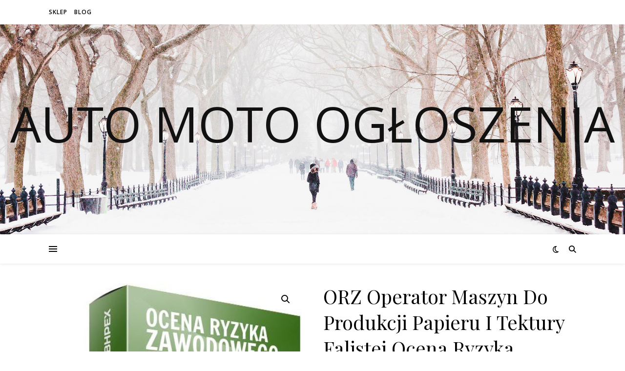

--- FILE ---
content_type: text/html; charset=UTF-8
request_url: https://automoto-ogloszenia.pl/produkt/orz-operator-maszyn-do-produkcji-papieru-i-tektury-falistej-ocena-ryzyka-zawodowego-metoda-pn-n-18002/
body_size: 15991
content:
<!DOCTYPE html>
<html lang="pl-PL">
<head>
	<meta charset="UTF-8">
	<meta name="viewport" content="width=device-width, initial-scale=1.0" />
	<link rel="profile" href="https://gmpg.org/xfn/11">

<title>ORZ Operator Maszyn Do Produkcji Papieru I Tektury Falistej Ocena Ryzyka Zawodowego Metodą Pn-N-18002 &#8211; Auto moto ogłoszenia</title>
<meta name='robots' content='max-image-preview:large' />
<link rel='dns-prefetch' href='//fonts.googleapis.com' />
<link rel="alternate" type="application/rss+xml" title="Auto moto ogłoszenia &raquo; Kanał z wpisami" href="https://automoto-ogloszenia.pl/feed/" />
<link rel="alternate" type="application/rss+xml" title="Auto moto ogłoszenia &raquo; Kanał z komentarzami" href="https://automoto-ogloszenia.pl/comments/feed/" />
<link rel="alternate" type="application/rss+xml" title="Auto moto ogłoszenia &raquo; ORZ Operator Maszyn Do Produkcji Papieru I Tektury Falistej Ocena Ryzyka Zawodowego Metodą Pn-N-18002 Kanał z komentarzami" href="https://automoto-ogloszenia.pl/produkt/orz-operator-maszyn-do-produkcji-papieru-i-tektury-falistej-ocena-ryzyka-zawodowego-metoda-pn-n-18002/feed/" />
<link rel="alternate" title="oEmbed (JSON)" type="application/json+oembed" href="https://automoto-ogloszenia.pl/wp-json/oembed/1.0/embed?url=https%3A%2F%2Fautomoto-ogloszenia.pl%2Fprodukt%2Forz-operator-maszyn-do-produkcji-papieru-i-tektury-falistej-ocena-ryzyka-zawodowego-metoda-pn-n-18002%2F" />
<link rel="alternate" title="oEmbed (XML)" type="text/xml+oembed" href="https://automoto-ogloszenia.pl/wp-json/oembed/1.0/embed?url=https%3A%2F%2Fautomoto-ogloszenia.pl%2Fprodukt%2Forz-operator-maszyn-do-produkcji-papieru-i-tektury-falistej-ocena-ryzyka-zawodowego-metoda-pn-n-18002%2F&#038;format=xml" />
<style id='wp-img-auto-sizes-contain-inline-css' type='text/css'>
img:is([sizes=auto i],[sizes^="auto," i]){contain-intrinsic-size:3000px 1500px}
/*# sourceURL=wp-img-auto-sizes-contain-inline-css */
</style>
<style id='wp-emoji-styles-inline-css' type='text/css'>

	img.wp-smiley, img.emoji {
		display: inline !important;
		border: none !important;
		box-shadow: none !important;
		height: 1em !important;
		width: 1em !important;
		margin: 0 0.07em !important;
		vertical-align: -0.1em !important;
		background: none !important;
		padding: 0 !important;
	}
/*# sourceURL=wp-emoji-styles-inline-css */
</style>
<style id='wp-block-library-inline-css' type='text/css'>
:root{--wp-block-synced-color:#7a00df;--wp-block-synced-color--rgb:122,0,223;--wp-bound-block-color:var(--wp-block-synced-color);--wp-editor-canvas-background:#ddd;--wp-admin-theme-color:#007cba;--wp-admin-theme-color--rgb:0,124,186;--wp-admin-theme-color-darker-10:#006ba1;--wp-admin-theme-color-darker-10--rgb:0,107,160.5;--wp-admin-theme-color-darker-20:#005a87;--wp-admin-theme-color-darker-20--rgb:0,90,135;--wp-admin-border-width-focus:2px}@media (min-resolution:192dpi){:root{--wp-admin-border-width-focus:1.5px}}.wp-element-button{cursor:pointer}:root .has-very-light-gray-background-color{background-color:#eee}:root .has-very-dark-gray-background-color{background-color:#313131}:root .has-very-light-gray-color{color:#eee}:root .has-very-dark-gray-color{color:#313131}:root .has-vivid-green-cyan-to-vivid-cyan-blue-gradient-background{background:linear-gradient(135deg,#00d084,#0693e3)}:root .has-purple-crush-gradient-background{background:linear-gradient(135deg,#34e2e4,#4721fb 50%,#ab1dfe)}:root .has-hazy-dawn-gradient-background{background:linear-gradient(135deg,#faaca8,#dad0ec)}:root .has-subdued-olive-gradient-background{background:linear-gradient(135deg,#fafae1,#67a671)}:root .has-atomic-cream-gradient-background{background:linear-gradient(135deg,#fdd79a,#004a59)}:root .has-nightshade-gradient-background{background:linear-gradient(135deg,#330968,#31cdcf)}:root .has-midnight-gradient-background{background:linear-gradient(135deg,#020381,#2874fc)}:root{--wp--preset--font-size--normal:16px;--wp--preset--font-size--huge:42px}.has-regular-font-size{font-size:1em}.has-larger-font-size{font-size:2.625em}.has-normal-font-size{font-size:var(--wp--preset--font-size--normal)}.has-huge-font-size{font-size:var(--wp--preset--font-size--huge)}.has-text-align-center{text-align:center}.has-text-align-left{text-align:left}.has-text-align-right{text-align:right}.has-fit-text{white-space:nowrap!important}#end-resizable-editor-section{display:none}.aligncenter{clear:both}.items-justified-left{justify-content:flex-start}.items-justified-center{justify-content:center}.items-justified-right{justify-content:flex-end}.items-justified-space-between{justify-content:space-between}.screen-reader-text{border:0;clip-path:inset(50%);height:1px;margin:-1px;overflow:hidden;padding:0;position:absolute;width:1px;word-wrap:normal!important}.screen-reader-text:focus{background-color:#ddd;clip-path:none;color:#444;display:block;font-size:1em;height:auto;left:5px;line-height:normal;padding:15px 23px 14px;text-decoration:none;top:5px;width:auto;z-index:100000}html :where(.has-border-color){border-style:solid}html :where([style*=border-top-color]){border-top-style:solid}html :where([style*=border-right-color]){border-right-style:solid}html :where([style*=border-bottom-color]){border-bottom-style:solid}html :where([style*=border-left-color]){border-left-style:solid}html :where([style*=border-width]){border-style:solid}html :where([style*=border-top-width]){border-top-style:solid}html :where([style*=border-right-width]){border-right-style:solid}html :where([style*=border-bottom-width]){border-bottom-style:solid}html :where([style*=border-left-width]){border-left-style:solid}html :where(img[class*=wp-image-]){height:auto;max-width:100%}:where(figure){margin:0 0 1em}html :where(.is-position-sticky){--wp-admin--admin-bar--position-offset:var(--wp-admin--admin-bar--height,0px)}@media screen and (max-width:600px){html :where(.is-position-sticky){--wp-admin--admin-bar--position-offset:0px}}

/*# sourceURL=wp-block-library-inline-css */
</style><style id='wp-block-latest-posts-inline-css' type='text/css'>
.wp-block-latest-posts{box-sizing:border-box}.wp-block-latest-posts.alignleft{margin-right:2em}.wp-block-latest-posts.alignright{margin-left:2em}.wp-block-latest-posts.wp-block-latest-posts__list{list-style:none}.wp-block-latest-posts.wp-block-latest-posts__list li{clear:both;overflow-wrap:break-word}.wp-block-latest-posts.is-grid{display:flex;flex-wrap:wrap}.wp-block-latest-posts.is-grid li{margin:0 1.25em 1.25em 0;width:100%}@media (min-width:600px){.wp-block-latest-posts.columns-2 li{width:calc(50% - .625em)}.wp-block-latest-posts.columns-2 li:nth-child(2n){margin-right:0}.wp-block-latest-posts.columns-3 li{width:calc(33.33333% - .83333em)}.wp-block-latest-posts.columns-3 li:nth-child(3n){margin-right:0}.wp-block-latest-posts.columns-4 li{width:calc(25% - .9375em)}.wp-block-latest-posts.columns-4 li:nth-child(4n){margin-right:0}.wp-block-latest-posts.columns-5 li{width:calc(20% - 1em)}.wp-block-latest-posts.columns-5 li:nth-child(5n){margin-right:0}.wp-block-latest-posts.columns-6 li{width:calc(16.66667% - 1.04167em)}.wp-block-latest-posts.columns-6 li:nth-child(6n){margin-right:0}}:root :where(.wp-block-latest-posts.is-grid){padding:0}:root :where(.wp-block-latest-posts.wp-block-latest-posts__list){padding-left:0}.wp-block-latest-posts__post-author,.wp-block-latest-posts__post-date{display:block;font-size:.8125em}.wp-block-latest-posts__post-excerpt,.wp-block-latest-posts__post-full-content{margin-bottom:1em;margin-top:.5em}.wp-block-latest-posts__featured-image a{display:inline-block}.wp-block-latest-posts__featured-image img{height:auto;max-width:100%;width:auto}.wp-block-latest-posts__featured-image.alignleft{float:left;margin-right:1em}.wp-block-latest-posts__featured-image.alignright{float:right;margin-left:1em}.wp-block-latest-posts__featured-image.aligncenter{margin-bottom:1em;text-align:center}
/*# sourceURL=https://automoto-ogloszenia.pl/wp-includes/blocks/latest-posts/style.min.css */
</style>
<style id='wp-block-page-list-inline-css' type='text/css'>
.wp-block-navigation .wp-block-page-list{align-items:var(--navigation-layout-align,initial);background-color:inherit;display:flex;flex-direction:var(--navigation-layout-direction,initial);flex-wrap:var(--navigation-layout-wrap,wrap);justify-content:var(--navigation-layout-justify,initial)}.wp-block-navigation .wp-block-navigation-item{background-color:inherit}.wp-block-page-list{box-sizing:border-box}
/*# sourceURL=https://automoto-ogloszenia.pl/wp-includes/blocks/page-list/style.min.css */
</style>
<style id='global-styles-inline-css' type='text/css'>
:root{--wp--preset--aspect-ratio--square: 1;--wp--preset--aspect-ratio--4-3: 4/3;--wp--preset--aspect-ratio--3-4: 3/4;--wp--preset--aspect-ratio--3-2: 3/2;--wp--preset--aspect-ratio--2-3: 2/3;--wp--preset--aspect-ratio--16-9: 16/9;--wp--preset--aspect-ratio--9-16: 9/16;--wp--preset--color--black: #000000;--wp--preset--color--cyan-bluish-gray: #abb8c3;--wp--preset--color--white: #ffffff;--wp--preset--color--pale-pink: #f78da7;--wp--preset--color--vivid-red: #cf2e2e;--wp--preset--color--luminous-vivid-orange: #ff6900;--wp--preset--color--luminous-vivid-amber: #fcb900;--wp--preset--color--light-green-cyan: #7bdcb5;--wp--preset--color--vivid-green-cyan: #00d084;--wp--preset--color--pale-cyan-blue: #8ed1fc;--wp--preset--color--vivid-cyan-blue: #0693e3;--wp--preset--color--vivid-purple: #9b51e0;--wp--preset--gradient--vivid-cyan-blue-to-vivid-purple: linear-gradient(135deg,rgb(6,147,227) 0%,rgb(155,81,224) 100%);--wp--preset--gradient--light-green-cyan-to-vivid-green-cyan: linear-gradient(135deg,rgb(122,220,180) 0%,rgb(0,208,130) 100%);--wp--preset--gradient--luminous-vivid-amber-to-luminous-vivid-orange: linear-gradient(135deg,rgb(252,185,0) 0%,rgb(255,105,0) 100%);--wp--preset--gradient--luminous-vivid-orange-to-vivid-red: linear-gradient(135deg,rgb(255,105,0) 0%,rgb(207,46,46) 100%);--wp--preset--gradient--very-light-gray-to-cyan-bluish-gray: linear-gradient(135deg,rgb(238,238,238) 0%,rgb(169,184,195) 100%);--wp--preset--gradient--cool-to-warm-spectrum: linear-gradient(135deg,rgb(74,234,220) 0%,rgb(151,120,209) 20%,rgb(207,42,186) 40%,rgb(238,44,130) 60%,rgb(251,105,98) 80%,rgb(254,248,76) 100%);--wp--preset--gradient--blush-light-purple: linear-gradient(135deg,rgb(255,206,236) 0%,rgb(152,150,240) 100%);--wp--preset--gradient--blush-bordeaux: linear-gradient(135deg,rgb(254,205,165) 0%,rgb(254,45,45) 50%,rgb(107,0,62) 100%);--wp--preset--gradient--luminous-dusk: linear-gradient(135deg,rgb(255,203,112) 0%,rgb(199,81,192) 50%,rgb(65,88,208) 100%);--wp--preset--gradient--pale-ocean: linear-gradient(135deg,rgb(255,245,203) 0%,rgb(182,227,212) 50%,rgb(51,167,181) 100%);--wp--preset--gradient--electric-grass: linear-gradient(135deg,rgb(202,248,128) 0%,rgb(113,206,126) 100%);--wp--preset--gradient--midnight: linear-gradient(135deg,rgb(2,3,129) 0%,rgb(40,116,252) 100%);--wp--preset--font-size--small: 13px;--wp--preset--font-size--medium: 20px;--wp--preset--font-size--large: 36px;--wp--preset--font-size--x-large: 42px;--wp--preset--spacing--20: 0.44rem;--wp--preset--spacing--30: 0.67rem;--wp--preset--spacing--40: 1rem;--wp--preset--spacing--50: 1.5rem;--wp--preset--spacing--60: 2.25rem;--wp--preset--spacing--70: 3.38rem;--wp--preset--spacing--80: 5.06rem;--wp--preset--shadow--natural: 6px 6px 9px rgba(0, 0, 0, 0.2);--wp--preset--shadow--deep: 12px 12px 50px rgba(0, 0, 0, 0.4);--wp--preset--shadow--sharp: 6px 6px 0px rgba(0, 0, 0, 0.2);--wp--preset--shadow--outlined: 6px 6px 0px -3px rgb(255, 255, 255), 6px 6px rgb(0, 0, 0);--wp--preset--shadow--crisp: 6px 6px 0px rgb(0, 0, 0);}:where(.is-layout-flex){gap: 0.5em;}:where(.is-layout-grid){gap: 0.5em;}body .is-layout-flex{display: flex;}.is-layout-flex{flex-wrap: wrap;align-items: center;}.is-layout-flex > :is(*, div){margin: 0;}body .is-layout-grid{display: grid;}.is-layout-grid > :is(*, div){margin: 0;}:where(.wp-block-columns.is-layout-flex){gap: 2em;}:where(.wp-block-columns.is-layout-grid){gap: 2em;}:where(.wp-block-post-template.is-layout-flex){gap: 1.25em;}:where(.wp-block-post-template.is-layout-grid){gap: 1.25em;}.has-black-color{color: var(--wp--preset--color--black) !important;}.has-cyan-bluish-gray-color{color: var(--wp--preset--color--cyan-bluish-gray) !important;}.has-white-color{color: var(--wp--preset--color--white) !important;}.has-pale-pink-color{color: var(--wp--preset--color--pale-pink) !important;}.has-vivid-red-color{color: var(--wp--preset--color--vivid-red) !important;}.has-luminous-vivid-orange-color{color: var(--wp--preset--color--luminous-vivid-orange) !important;}.has-luminous-vivid-amber-color{color: var(--wp--preset--color--luminous-vivid-amber) !important;}.has-light-green-cyan-color{color: var(--wp--preset--color--light-green-cyan) !important;}.has-vivid-green-cyan-color{color: var(--wp--preset--color--vivid-green-cyan) !important;}.has-pale-cyan-blue-color{color: var(--wp--preset--color--pale-cyan-blue) !important;}.has-vivid-cyan-blue-color{color: var(--wp--preset--color--vivid-cyan-blue) !important;}.has-vivid-purple-color{color: var(--wp--preset--color--vivid-purple) !important;}.has-black-background-color{background-color: var(--wp--preset--color--black) !important;}.has-cyan-bluish-gray-background-color{background-color: var(--wp--preset--color--cyan-bluish-gray) !important;}.has-white-background-color{background-color: var(--wp--preset--color--white) !important;}.has-pale-pink-background-color{background-color: var(--wp--preset--color--pale-pink) !important;}.has-vivid-red-background-color{background-color: var(--wp--preset--color--vivid-red) !important;}.has-luminous-vivid-orange-background-color{background-color: var(--wp--preset--color--luminous-vivid-orange) !important;}.has-luminous-vivid-amber-background-color{background-color: var(--wp--preset--color--luminous-vivid-amber) !important;}.has-light-green-cyan-background-color{background-color: var(--wp--preset--color--light-green-cyan) !important;}.has-vivid-green-cyan-background-color{background-color: var(--wp--preset--color--vivid-green-cyan) !important;}.has-pale-cyan-blue-background-color{background-color: var(--wp--preset--color--pale-cyan-blue) !important;}.has-vivid-cyan-blue-background-color{background-color: var(--wp--preset--color--vivid-cyan-blue) !important;}.has-vivid-purple-background-color{background-color: var(--wp--preset--color--vivid-purple) !important;}.has-black-border-color{border-color: var(--wp--preset--color--black) !important;}.has-cyan-bluish-gray-border-color{border-color: var(--wp--preset--color--cyan-bluish-gray) !important;}.has-white-border-color{border-color: var(--wp--preset--color--white) !important;}.has-pale-pink-border-color{border-color: var(--wp--preset--color--pale-pink) !important;}.has-vivid-red-border-color{border-color: var(--wp--preset--color--vivid-red) !important;}.has-luminous-vivid-orange-border-color{border-color: var(--wp--preset--color--luminous-vivid-orange) !important;}.has-luminous-vivid-amber-border-color{border-color: var(--wp--preset--color--luminous-vivid-amber) !important;}.has-light-green-cyan-border-color{border-color: var(--wp--preset--color--light-green-cyan) !important;}.has-vivid-green-cyan-border-color{border-color: var(--wp--preset--color--vivid-green-cyan) !important;}.has-pale-cyan-blue-border-color{border-color: var(--wp--preset--color--pale-cyan-blue) !important;}.has-vivid-cyan-blue-border-color{border-color: var(--wp--preset--color--vivid-cyan-blue) !important;}.has-vivid-purple-border-color{border-color: var(--wp--preset--color--vivid-purple) !important;}.has-vivid-cyan-blue-to-vivid-purple-gradient-background{background: var(--wp--preset--gradient--vivid-cyan-blue-to-vivid-purple) !important;}.has-light-green-cyan-to-vivid-green-cyan-gradient-background{background: var(--wp--preset--gradient--light-green-cyan-to-vivid-green-cyan) !important;}.has-luminous-vivid-amber-to-luminous-vivid-orange-gradient-background{background: var(--wp--preset--gradient--luminous-vivid-amber-to-luminous-vivid-orange) !important;}.has-luminous-vivid-orange-to-vivid-red-gradient-background{background: var(--wp--preset--gradient--luminous-vivid-orange-to-vivid-red) !important;}.has-very-light-gray-to-cyan-bluish-gray-gradient-background{background: var(--wp--preset--gradient--very-light-gray-to-cyan-bluish-gray) !important;}.has-cool-to-warm-spectrum-gradient-background{background: var(--wp--preset--gradient--cool-to-warm-spectrum) !important;}.has-blush-light-purple-gradient-background{background: var(--wp--preset--gradient--blush-light-purple) !important;}.has-blush-bordeaux-gradient-background{background: var(--wp--preset--gradient--blush-bordeaux) !important;}.has-luminous-dusk-gradient-background{background: var(--wp--preset--gradient--luminous-dusk) !important;}.has-pale-ocean-gradient-background{background: var(--wp--preset--gradient--pale-ocean) !important;}.has-electric-grass-gradient-background{background: var(--wp--preset--gradient--electric-grass) !important;}.has-midnight-gradient-background{background: var(--wp--preset--gradient--midnight) !important;}.has-small-font-size{font-size: var(--wp--preset--font-size--small) !important;}.has-medium-font-size{font-size: var(--wp--preset--font-size--medium) !important;}.has-large-font-size{font-size: var(--wp--preset--font-size--large) !important;}.has-x-large-font-size{font-size: var(--wp--preset--font-size--x-large) !important;}
/*# sourceURL=global-styles-inline-css */
</style>

<style id='classic-theme-styles-inline-css' type='text/css'>
/*! This file is auto-generated */
.wp-block-button__link{color:#fff;background-color:#32373c;border-radius:9999px;box-shadow:none;text-decoration:none;padding:calc(.667em + 2px) calc(1.333em + 2px);font-size:1.125em}.wp-block-file__button{background:#32373c;color:#fff;text-decoration:none}
/*# sourceURL=/wp-includes/css/classic-themes.min.css */
</style>
<link rel='stylesheet' id='photoswipe-css' href='https://automoto-ogloszenia.pl/wp-content/plugins/woocommerce/assets/css/photoswipe/photoswipe.min.css?ver=6.4.1' type='text/css' media='all' />
<link rel='stylesheet' id='photoswipe-default-skin-css' href='https://automoto-ogloszenia.pl/wp-content/plugins/woocommerce/assets/css/photoswipe/default-skin/default-skin.min.css?ver=6.4.1' type='text/css' media='all' />
<link rel='stylesheet' id='woocommerce-layout-css' href='https://automoto-ogloszenia.pl/wp-content/plugins/woocommerce/assets/css/woocommerce-layout.css?ver=6.4.1' type='text/css' media='all' />
<link rel='stylesheet' id='woocommerce-smallscreen-css' href='https://automoto-ogloszenia.pl/wp-content/plugins/woocommerce/assets/css/woocommerce-smallscreen.css?ver=6.4.1' type='text/css' media='only screen and (max-width: 768px)' />
<link rel='stylesheet' id='woocommerce-general-css' href='https://automoto-ogloszenia.pl/wp-content/plugins/woocommerce/assets/css/woocommerce.css?ver=6.4.1' type='text/css' media='all' />
<style id='woocommerce-inline-inline-css' type='text/css'>
.woocommerce form .form-row .required { visibility: visible; }
/*# sourceURL=woocommerce-inline-inline-css */
</style>
<link rel='stylesheet' id='ashe-style-css' href='https://automoto-ogloszenia.pl/wp-content/themes/ashe/style.css?ver=1.9.7' type='text/css' media='all' />
<link rel='stylesheet' id='fontawesome-css' href='https://automoto-ogloszenia.pl/wp-content/themes/ashe/assets/css/fontawesome.min.css?ver=6.9' type='text/css' media='all' />
<link rel='stylesheet' id='fontello-css' href='https://automoto-ogloszenia.pl/wp-content/themes/ashe/assets/css/fontello.css?ver=6.9' type='text/css' media='all' />
<link rel='stylesheet' id='slick-css' href='https://automoto-ogloszenia.pl/wp-content/themes/ashe/assets/css/slick.css?ver=6.9' type='text/css' media='all' />
<link rel='stylesheet' id='scrollbar-css' href='https://automoto-ogloszenia.pl/wp-content/themes/ashe/assets/css/perfect-scrollbar.css?ver=6.9' type='text/css' media='all' />
<link rel='stylesheet' id='ashe-woocommerce-css' href='https://automoto-ogloszenia.pl/wp-content/themes/ashe/assets/css/woocommerce.css?ver=6.9' type='text/css' media='all' />
<link rel='stylesheet' id='ashe-responsive-css' href='https://automoto-ogloszenia.pl/wp-content/themes/ashe/assets/css/responsive.css?ver=1.9.7' type='text/css' media='all' />
<link rel='stylesheet' id='ashe-playfair-font-css' href='//fonts.googleapis.com/css?family=Playfair+Display%3A400%2C700&#038;ver=1.0.0' type='text/css' media='all' />
<link rel='stylesheet' id='ashe-opensans-font-css' href='//fonts.googleapis.com/css?family=Open+Sans%3A400italic%2C400%2C600italic%2C600%2C700italic%2C700&#038;ver=1.0.0' type='text/css' media='all' />
<script type="text/javascript" src="https://automoto-ogloszenia.pl/wp-includes/js/jquery/jquery.min.js?ver=3.7.1" id="jquery-core-js"></script>
<script type="text/javascript" src="https://automoto-ogloszenia.pl/wp-includes/js/jquery/jquery-migrate.min.js?ver=3.4.1" id="jquery-migrate-js"></script>
<link rel="https://api.w.org/" href="https://automoto-ogloszenia.pl/wp-json/" /><link rel="alternate" title="JSON" type="application/json" href="https://automoto-ogloszenia.pl/wp-json/wp/v2/product/3445" /><link rel="EditURI" type="application/rsd+xml" title="RSD" href="https://automoto-ogloszenia.pl/xmlrpc.php?rsd" />
<meta name="generator" content="WordPress 6.9" />
<meta name="generator" content="WooCommerce 6.4.1" />
<link rel="canonical" href="https://automoto-ogloszenia.pl/produkt/orz-operator-maszyn-do-produkcji-papieru-i-tektury-falistej-ocena-ryzyka-zawodowego-metoda-pn-n-18002/" />
<link rel='shortlink' href='https://automoto-ogloszenia.pl/?p=3445' />
<link rel="pingback" href="https://automoto-ogloszenia.pl/xmlrpc.php">
<style id="ashe_dynamic_css">body {background-color: #ffffff;}#top-bar {background-color: #ffffff;}#top-bar a {color: #000000;}#top-bar a:hover,#top-bar li.current-menu-item > a,#top-bar li.current-menu-ancestor > a,#top-bar .sub-menu li.current-menu-item > a,#top-bar .sub-menu li.current-menu-ancestor> a {color: #ca9b52;}#top-menu .sub-menu,#top-menu .sub-menu a {background-color: #ffffff;border-color: rgba(0,0,0, 0.05);}@media screen and ( max-width: 979px ) {.top-bar-socials {float: none !important;}.top-bar-socials a {line-height: 40px !important;}}.header-logo a,.site-description {color: #111;}.entry-header {background-color: #ffffff;}#main-nav {background-color: #ffffff;box-shadow: 0px 1px 5px rgba(0,0,0, 0.1);}#featured-links h6 {background-color: rgba(255,255,255, 0.85);color: #000000;}#main-nav a,#main-nav i,#main-nav #s {color: #000000;}.main-nav-sidebar span,.sidebar-alt-close-btn span {background-color: #000000;}#main-nav a:hover,#main-nav i:hover,#main-nav li.current-menu-item > a,#main-nav li.current-menu-ancestor > a,#main-nav .sub-menu li.current-menu-item > a,#main-nav .sub-menu li.current-menu-ancestor> a {color: #ca9b52;}.main-nav-sidebar:hover span {background-color: #ca9b52;}#main-menu .sub-menu,#main-menu .sub-menu a {background-color: #ffffff;border-color: rgba(0,0,0, 0.05);}#main-nav #s {background-color: #ffffff;}#main-nav #s::-webkit-input-placeholder { /* Chrome/Opera/Safari */color: rgba(0,0,0, 0.7);}#main-nav #s::-moz-placeholder { /* Firefox 19+ */color: rgba(0,0,0, 0.7);}#main-nav #s:-ms-input-placeholder { /* IE 10+ */color: rgba(0,0,0, 0.7);}#main-nav #s:-moz-placeholder { /* Firefox 18- */color: rgba(0,0,0, 0.7);}/* Background */.sidebar-alt,#featured-links,.main-content,.featured-slider-area,.page-content select,.page-content input,.page-content textarea {background-color: #ffffff;}/* Text */.page-content,.page-content select,.page-content input,.page-content textarea,.page-content .post-author a,.page-content .ashe-widget a,.page-content .comment-author {color: #464646;}/* Title */.page-content h1,.page-content h2,.page-content h3,.page-content h4,.page-content h5,.page-content h6,.page-content .post-title a,.page-content .author-description h4 a,.page-content .related-posts h4 a,.page-content .blog-pagination .previous-page a,.page-content .blog-pagination .next-page a,blockquote,.page-content .post-share a {color: #030303;}.page-content .post-title a:hover {color: rgba(3,3,3, 0.75);}/* Meta */.page-content .post-date,.page-content .post-comments,.page-content .post-author,.page-content [data-layout*="list"] .post-author a,.page-content .related-post-date,.page-content .comment-meta a,.page-content .author-share a,.page-content .post-tags a,.page-content .tagcloud a,.widget_categories li,.widget_archive li,.ahse-subscribe-box p,.rpwwt-post-author,.rpwwt-post-categories,.rpwwt-post-date,.rpwwt-post-comments-number {color: #a1a1a1;}.page-content input::-webkit-input-placeholder { /* Chrome/Opera/Safari */color: #a1a1a1;}.page-content input::-moz-placeholder { /* Firefox 19+ */color: #a1a1a1;}.page-content input:-ms-input-placeholder { /* IE 10+ */color: #a1a1a1;}.page-content input:-moz-placeholder { /* Firefox 18- */color: #a1a1a1;}/* Accent */a,.post-categories,.page-content .ashe-widget.widget_text a {color: #ca9b52;}/* Disable TMP.page-content .elementor a,.page-content .elementor a:hover {color: inherit;}*/.ps-container > .ps-scrollbar-y-rail > .ps-scrollbar-y {background: #ca9b52;}a:not(.header-logo-a):hover {color: rgba(202,155,82, 0.8);}blockquote {border-color: #ca9b52;}/* Selection */::-moz-selection {color: #ffffff;background: #ca9b52;}::selection {color: #ffffff;background: #ca9b52;}/* Border */.page-content .post-footer,[data-layout*="list"] .blog-grid > li,.page-content .author-description,.page-content .related-posts,.page-content .entry-comments,.page-content .ashe-widget li,.page-content #wp-calendar,.page-content #wp-calendar caption,.page-content #wp-calendar tbody td,.page-content .widget_nav_menu li a,.page-content .tagcloud a,.page-content select,.page-content input,.page-content textarea,.widget-title h2:before,.widget-title h2:after,.post-tags a,.gallery-caption,.wp-caption-text,table tr,table th,table td,pre,.category-description {border-color: #e8e8e8;}hr {background-color: #e8e8e8;}/* Buttons */.widget_search i,.widget_search #searchsubmit,.wp-block-search button,.single-navigation i,.page-content .submit,.page-content .blog-pagination.numeric a,.page-content .blog-pagination.load-more a,.page-content .ashe-subscribe-box input[type="submit"],.page-content .widget_wysija input[type="submit"],.page-content .post-password-form input[type="submit"],.page-content .wpcf7 [type="submit"] {color: #ffffff;background-color: #333333;}.single-navigation i:hover,.page-content .submit:hover,.ashe-boxed-style .page-content .submit:hover,.page-content .blog-pagination.numeric a:hover,.ashe-boxed-style .page-content .blog-pagination.numeric a:hover,.page-content .blog-pagination.numeric span,.page-content .blog-pagination.load-more a:hover,.page-content .ashe-subscribe-box input[type="submit"]:hover,.page-content .widget_wysija input[type="submit"]:hover,.page-content .post-password-form input[type="submit"]:hover,.page-content .wpcf7 [type="submit"]:hover {color: #ffffff;background-color: #ca9b52;}/* Image Overlay */.image-overlay,#infscr-loading,.page-content h4.image-overlay {color: #ffffff;background-color: rgba(73,73,73, 0.3);}.image-overlay a,.post-slider .prev-arrow,.post-slider .next-arrow,.page-content .image-overlay a,#featured-slider .slick-arrow,#featured-slider .slider-dots {color: #ffffff;}.slide-caption {background: rgba(255,255,255, 0.95);}#featured-slider .slick-active {background: #ffffff;}#page-footer,#page-footer select,#page-footer input,#page-footer textarea {background-color: #f6f6f6;color: #333333;}#page-footer,#page-footer a,#page-footer select,#page-footer input,#page-footer textarea {color: #333333;}#page-footer #s::-webkit-input-placeholder { /* Chrome/Opera/Safari */color: #333333;}#page-footer #s::-moz-placeholder { /* Firefox 19+ */color: #333333;}#page-footer #s:-ms-input-placeholder { /* IE 10+ */color: #333333;}#page-footer #s:-moz-placeholder { /* Firefox 18- */color: #333333;}/* Title */#page-footer h1,#page-footer h2,#page-footer h3,#page-footer h4,#page-footer h5,#page-footer h6 {color: #111111;}#page-footer a:hover {color: #ca9b52;}/* Border */#page-footer a,#page-footer .ashe-widget li,#page-footer #wp-calendar,#page-footer #wp-calendar caption,#page-footer #wp-calendar tbody td,#page-footer .widget_nav_menu li a,#page-footer select,#page-footer input,#page-footer textarea,#page-footer .widget-title h2:before,#page-footer .widget-title h2:after,.footer-widgets {border-color: #e0dbdb;}#page-footer hr {background-color: #e0dbdb;}.ashe-preloader-wrap {background-color: #ffffff;}@media screen and ( max-width: 768px ) {#featured-links {display: none;}}@media screen and ( max-width: 640px ) {.related-posts {display: none;}}.header-logo a {font-family: 'Open Sans';}#top-menu li a {font-family: 'Open Sans';}#main-menu li a {font-family: 'Open Sans';}#mobile-menu li,.mobile-menu-btn a {font-family: 'Open Sans';}#top-menu li a,#main-menu li a,#mobile-menu li,.mobile-menu-btn a {text-transform: uppercase;}.boxed-wrapper {max-width: 1160px;}.sidebar-alt {max-width: 340px;left: -340px; padding: 85px 35px 0px;}.sidebar-left,.sidebar-right {width: 307px;}.main-container {width: calc(100% - 307px);width: -webkit-calc(100% - 307px);}#top-bar > div,#main-nav > div,#featured-links,.main-content,.page-footer-inner,.featured-slider-area.boxed-wrapper {padding-left: 40px;padding-right: 40px;}#top-menu {float: left;}.top-bar-socials {float: right;}.entry-header {height: 500px;background-image:url(https://automoto-ogloszenia.pl/wp-content/themes/ashe/assets/images/ashe_bg.jpg);background-size: cover;}.entry-header {background-position: center center;}.logo-img {max-width: 500px;}.mini-logo a {max-width: 70px;}#main-nav {text-align: center;}.main-nav-sidebar {position: absolute;top: 0px;left: 40px;z-index: 1;}.main-nav-icons {position: absolute;top: 0px;right: 40px;z-index: 2;}.mini-logo {position: absolute;left: auto;top: 0;}.main-nav-sidebar ~ .mini-logo {margin-left: 30px;}#featured-links .featured-link {margin-right: 20px;}#featured-links .featured-link:last-of-type {margin-right: 0;}#featured-links .featured-link {width: calc( (100% - -20px) / 0 - 1px);width: -webkit-calc( (100% - -20px) / 0- 1px);}.featured-link:nth-child(1) .cv-inner {display: none;}.featured-link:nth-child(2) .cv-inner {display: none;}.featured-link:nth-child(3) .cv-inner {display: none;}.blog-grid > li {width: 100%;margin-bottom: 30px;}.sidebar-right {padding-left: 37px;}.post-content > p:not(.wp-block-tag-cloud):first-of-type:first-letter {font-family: "Playfair Display";font-weight: 400;float: left;margin: 0px 12px 0 0;font-size: 80px;line-height: 65px;text-align: center;}.blog-post .post-content > p:not(.wp-block-tag-cloud):first-of-type:first-letter {color: #030303;}@-moz-document url-prefix() {.post-content > p:not(.wp-block-tag-cloud):first-of-type:first-letter {margin-top: 10px !important;}}.footer-widgets > .ashe-widget {width: 30%;margin-right: 5%;}.footer-widgets > .ashe-widget:nth-child(3n+3) {margin-right: 0;}.footer-widgets > .ashe-widget:nth-child(3n+4) {clear: both;}.copyright-info {float: right;}.footer-socials {float: left;}.woocommerce div.product .stock,.woocommerce div.product p.price,.woocommerce div.product span.price,.woocommerce ul.products li.product .price,.woocommerce-Reviews .woocommerce-review__author,.woocommerce form .form-row .required,.woocommerce form .form-row.woocommerce-invalid label,.woocommerce .page-content div.product .woocommerce-tabs ul.tabs li a {color: #464646;}.woocommerce a.remove:hover {color: #464646 !important;}.woocommerce a.remove,.woocommerce .product_meta,.page-content .woocommerce-breadcrumb,.page-content .woocommerce-review-link,.page-content .woocommerce-breadcrumb a,.page-content .woocommerce-MyAccount-navigation-link a,.woocommerce .woocommerce-info:before,.woocommerce .page-content .woocommerce-result-count,.woocommerce-page .page-content .woocommerce-result-count,.woocommerce-Reviews .woocommerce-review__published-date,.woocommerce .product_list_widget .quantity,.woocommerce .widget_products .amount,.woocommerce .widget_price_filter .price_slider_amount,.woocommerce .widget_recently_viewed_products .amount,.woocommerce .widget_top_rated_products .amount,.woocommerce .widget_recent_reviews .reviewer {color: #a1a1a1;}.woocommerce a.remove {color: #a1a1a1 !important;}p.demo_store,.woocommerce-store-notice,.woocommerce span.onsale { background-color: #ca9b52;}.woocommerce .star-rating::before,.woocommerce .star-rating span::before,.woocommerce .page-content ul.products li.product .button,.page-content .woocommerce ul.products li.product .button,.page-content .woocommerce-MyAccount-navigation-link.is-active a,.page-content .woocommerce-MyAccount-navigation-link a:hover { color: #ca9b52;}.woocommerce form.login,.woocommerce form.register,.woocommerce-account fieldset,.woocommerce form.checkout_coupon,.woocommerce .woocommerce-info,.woocommerce .woocommerce-error,.woocommerce .woocommerce-message,.woocommerce .widget_shopping_cart .total,.woocommerce.widget_shopping_cart .total,.woocommerce-Reviews .comment_container,.woocommerce-cart #payment ul.payment_methods,#add_payment_method #payment ul.payment_methods,.woocommerce-checkout #payment ul.payment_methods,.woocommerce div.product .woocommerce-tabs ul.tabs::before,.woocommerce div.product .woocommerce-tabs ul.tabs::after,.woocommerce div.product .woocommerce-tabs ul.tabs li,.woocommerce .woocommerce-MyAccount-navigation-link,.select2-container--default .select2-selection--single {border-color: #e8e8e8;}.woocommerce-cart #payment,#add_payment_method #payment,.woocommerce-checkout #payment,.woocommerce .woocommerce-info,.woocommerce .woocommerce-error,.woocommerce .woocommerce-message,.woocommerce div.product .woocommerce-tabs ul.tabs li {background-color: rgba(232,232,232, 0.3);}.woocommerce-cart #payment div.payment_box::before,#add_payment_method #payment div.payment_box::before,.woocommerce-checkout #payment div.payment_box::before {border-color: rgba(232,232,232, 0.5);}.woocommerce-cart #payment div.payment_box,#add_payment_method #payment div.payment_box,.woocommerce-checkout #payment div.payment_box {background-color: rgba(232,232,232, 0.5);}.page-content .woocommerce input.button,.page-content .woocommerce a.button,.page-content .woocommerce a.button.alt,.page-content .woocommerce button.button.alt,.page-content .woocommerce input.button.alt,.page-content .woocommerce #respond input#submit.alt,.woocommerce .page-content .widget_product_search input[type="submit"],.woocommerce .page-content .woocommerce-message .button,.woocommerce .page-content a.button.alt,.woocommerce .page-content button.button.alt,.woocommerce .page-content #respond input#submit,.woocommerce .page-content .widget_price_filter .button,.woocommerce .page-content .woocommerce-message .button,.woocommerce-page .page-content .woocommerce-message .button,.woocommerce .page-content nav.woocommerce-pagination ul li a,.woocommerce .page-content nav.woocommerce-pagination ul li span {color: #ffffff;background-color: #333333;}.page-content .woocommerce input.button:hover,.page-content .woocommerce a.button:hover,.page-content .woocommerce a.button.alt:hover,.ashe-boxed-style .page-content .woocommerce a.button.alt:hover,.page-content .woocommerce button.button.alt:hover,.page-content .woocommerce input.button.alt:hover,.page-content .woocommerce #respond input#submit.alt:hover,.woocommerce .page-content .woocommerce-message .button:hover,.woocommerce .page-content a.button.alt:hover,.woocommerce .page-content button.button.alt:hover,.ashe-boxed-style.woocommerce .page-content button.button.alt:hover,.ashe-boxed-style.woocommerce .page-content #respond input#submit:hover,.woocommerce .page-content #respond input#submit:hover,.woocommerce .page-content .widget_price_filter .button:hover,.woocommerce .page-content .woocommerce-message .button:hover,.woocommerce-page .page-content .woocommerce-message .button:hover,.woocommerce .page-content nav.woocommerce-pagination ul li a:hover,.woocommerce .page-content nav.woocommerce-pagination ul li span.current {color: #ffffff;background-color: #ca9b52;}.woocommerce .page-content nav.woocommerce-pagination ul li a.prev,.woocommerce .page-content nav.woocommerce-pagination ul li a.next {color: #333333;}.woocommerce .page-content nav.woocommerce-pagination ul li a.prev:hover,.woocommerce .page-content nav.woocommerce-pagination ul li a.next:hover {color: #ca9b52;}.woocommerce .page-content nav.woocommerce-pagination ul li a.prev:after,.woocommerce .page-content nav.woocommerce-pagination ul li a.next:after {color: #ffffff;}.woocommerce .page-content nav.woocommerce-pagination ul li a.prev:hover:after,.woocommerce .page-content nav.woocommerce-pagination ul li a.next:hover:after {color: #ffffff;}.cssload-cube{background-color:#333333;width:9px;height:9px;position:absolute;margin:auto;animation:cssload-cubemove 2s infinite ease-in-out;-o-animation:cssload-cubemove 2s infinite ease-in-out;-ms-animation:cssload-cubemove 2s infinite ease-in-out;-webkit-animation:cssload-cubemove 2s infinite ease-in-out;-moz-animation:cssload-cubemove 2s infinite ease-in-out}.cssload-cube1{left:13px;top:0;animation-delay:.1s;-o-animation-delay:.1s;-ms-animation-delay:.1s;-webkit-animation-delay:.1s;-moz-animation-delay:.1s}.cssload-cube2{left:25px;top:0;animation-delay:.2s;-o-animation-delay:.2s;-ms-animation-delay:.2s;-webkit-animation-delay:.2s;-moz-animation-delay:.2s}.cssload-cube3{left:38px;top:0;animation-delay:.3s;-o-animation-delay:.3s;-ms-animation-delay:.3s;-webkit-animation-delay:.3s;-moz-animation-delay:.3s}.cssload-cube4{left:0;top:13px;animation-delay:.1s;-o-animation-delay:.1s;-ms-animation-delay:.1s;-webkit-animation-delay:.1s;-moz-animation-delay:.1s}.cssload-cube5{left:13px;top:13px;animation-delay:.2s;-o-animation-delay:.2s;-ms-animation-delay:.2s;-webkit-animation-delay:.2s;-moz-animation-delay:.2s}.cssload-cube6{left:25px;top:13px;animation-delay:.3s;-o-animation-delay:.3s;-ms-animation-delay:.3s;-webkit-animation-delay:.3s;-moz-animation-delay:.3s}.cssload-cube7{left:38px;top:13px;animation-delay:.4s;-o-animation-delay:.4s;-ms-animation-delay:.4s;-webkit-animation-delay:.4s;-moz-animation-delay:.4s}.cssload-cube8{left:0;top:25px;animation-delay:.2s;-o-animation-delay:.2s;-ms-animation-delay:.2s;-webkit-animation-delay:.2s;-moz-animation-delay:.2s}.cssload-cube9{left:13px;top:25px;animation-delay:.3s;-o-animation-delay:.3s;-ms-animation-delay:.3s;-webkit-animation-delay:.3s;-moz-animation-delay:.3s}.cssload-cube10{left:25px;top:25px;animation-delay:.4s;-o-animation-delay:.4s;-ms-animation-delay:.4s;-webkit-animation-delay:.4s;-moz-animation-delay:.4s}.cssload-cube11{left:38px;top:25px;animation-delay:.5s;-o-animation-delay:.5s;-ms-animation-delay:.5s;-webkit-animation-delay:.5s;-moz-animation-delay:.5s}.cssload-cube12{left:0;top:38px;animation-delay:.3s;-o-animation-delay:.3s;-ms-animation-delay:.3s;-webkit-animation-delay:.3s;-moz-animation-delay:.3s}.cssload-cube13{left:13px;top:38px;animation-delay:.4s;-o-animation-delay:.4s;-ms-animation-delay:.4s;-webkit-animation-delay:.4s;-moz-animation-delay:.4s}.cssload-cube14{left:25px;top:38px;animation-delay:.5s;-o-animation-delay:.5s;-ms-animation-delay:.5s;-webkit-animation-delay:.5s;-moz-animation-delay:.5s}.cssload-cube15{left:38px;top:38px;animation-delay:.6s;-o-animation-delay:.6s;-ms-animation-delay:.6s;-webkit-animation-delay:.6s;-moz-animation-delay:.6s}.cssload-spinner{margin:auto;width:49px;height:49px;position:relative}@keyframes cssload-cubemove{35%{transform:scale(0.005)}50%{transform:scale(1.7)}65%{transform:scale(0.005)}}@-o-keyframes cssload-cubemove{35%{-o-transform:scale(0.005)}50%{-o-transform:scale(1.7)}65%{-o-transform:scale(0.005)}}@-ms-keyframes cssload-cubemove{35%{-ms-transform:scale(0.005)}50%{-ms-transform:scale(1.7)}65%{-ms-transform:scale(0.005)}}@-webkit-keyframes cssload-cubemove{35%{-webkit-transform:scale(0.005)}50%{-webkit-transform:scale(1.7)}65%{-webkit-transform:scale(0.005)}}@-moz-keyframes cssload-cubemove{35%{-moz-transform:scale(0.005)}50%{-moz-transform:scale(1.7)}65%{-moz-transform:scale(0.005)}}</style><style id="ashe_theme_styles"></style>	<noscript><style>.woocommerce-product-gallery{ opacity: 1 !important; }</style></noscript>
			<style type="text/css" id="wp-custom-css">
			.woocommerce ul.products li.product a img {
    height: 230px;
    object-fit: contain;
}

.woocommerce ul.products li.product .woocommerce-loop-product__title {
    height: 90px;
    overflow: hidden;
}
		</style>
		</head>

<body class="wp-singular product-template-default single single-product postid-3445 wp-embed-responsive wp-theme-ashe theme-ashe woocommerce woocommerce-page woocommerce-no-js">
	
	<!-- Preloader -->
	
	<!-- Page Wrapper -->
	<div id="page-wrap">

		<!-- Boxed Wrapper -->
		<div id="page-header" >

		
<div id="top-bar" class="clear-fix">
	<div class="boxed-wrapper">
		
		
		<div class="top-bar-socials">

			
			
			
			
		</div>

	<nav class="top-menu-container"><ul id="top-menu" class=""><li id="menu-item-19" class="menu-item menu-item-type-post_type menu-item-object-page menu-item-home current_page_parent menu-item-19"><a href="https://automoto-ogloszenia.pl/">Sklep</a></li>
<li id="menu-item-20" class="menu-item menu-item-type-post_type menu-item-object-page menu-item-20"><a href="https://automoto-ogloszenia.pl/blog/">Blog</a></li>
</ul></nav>
	</div>
</div><!-- #top-bar -->


	<div class="entry-header">
		<div class="cv-outer">
		<div class="cv-inner">
			<div class="header-logo">
				
									
										<a href="https://automoto-ogloszenia.pl/" class="header-logo-a">Auto moto ogłoszenia</a>
					
								
				<p class="site-description"></p>
				
			</div>
		</div>
		</div>
	</div>


<div id="main-nav" class="clear-fix">

	<div class="boxed-wrapper">	
		
		<!-- Alt Sidebar Icon -->
				<div class="main-nav-sidebar">
			<div>
				<span></span>
				<span></span>
				<span></span>
			</div>
		</div>
		
		<!-- Mini Logo -->
		
		<!-- Icons -->
		<div class="main-nav-icons">
							<div class="dark-mode-switcher">
					<i class="fa-regular fa-moon" aria-hidden="true"></i>

									</div>
			
						<div class="main-nav-search">
				<i class="fa-solid fa-magnifying-glass"></i>
				<i class="fa-solid fa-xmark"></i>
				<form role="search" method="get" id="searchform" class="clear-fix" action="https://automoto-ogloszenia.pl/"><input type="search" name="s" id="s" placeholder="Szukaj…" data-placeholder="Wpisz i naciśnij Enter ..." value="" /><i class="fa-solid fa-magnifying-glass"></i><input type="submit" id="searchsubmit" value="st" /></form>			</div>
					</div>

		
		<!-- Mobile Menu Button -->
		<span class="mobile-menu-btn">
			<i class="fa-solid fa-chevron-down"></i>		</span>

		
	</div>

</div><!-- #main-nav -->

		</div><!-- .boxed-wrapper -->

		<!-- Page Content -->
		<div class="page-content">

			
			
<div class="sidebar-alt-wrap">
	<div class="sidebar-alt-close image-overlay"></div>
	<aside class="sidebar-alt">

		<div class="sidebar-alt-close-btn">
			<span></span>
			<span></span>
		</div>

		<div ="ashe-widget"><p>Nie znaleziono Widżetów w opisie Panelu Bocznego</p></div>		
	</aside>
</div>
	<div class="main-content clear-fix boxed-wrapper"><div class="main-container"><div id="primary" class="content-area"><main id="main" class="site-main" role="main">
					
			<div class="woocommerce-notices-wrapper"></div><div id="product-3445" class="product type-product post-3445 status-publish first instock product_cat-orz product_cat-pozostale-artykuly-bhp product_tag-kojec-dla-dziecka product_tag-maskotki product_tag-tech-deck has-post-thumbnail product-type-external">

	<div class="woocommerce-product-gallery woocommerce-product-gallery--with-images woocommerce-product-gallery--columns-4 images" data-columns="4" style="opacity: 0; transition: opacity .25s ease-in-out;">
	<figure class="woocommerce-product-gallery__wrapper">
		<div data-thumb="https://automoto-ogloszenia.pl/wp-content/uploads/2022/09/i-orz-operator-maszyn-do-produkcji-papieru-i-tektury-falistej-ocena-ryzyka-zawodowego-metoda-pn-n-18002-100x100.jpg" data-thumb-alt="" class="woocommerce-product-gallery__image"><a href="https://automoto-ogloszenia.pl/wp-content/uploads/2022/09/i-orz-operator-maszyn-do-produkcji-papieru-i-tektury-falistej-ocena-ryzyka-zawodowego-metoda-pn-n-18002.jpg"><img width="463" height="720" src="https://automoto-ogloszenia.pl/wp-content/uploads/2022/09/i-orz-operator-maszyn-do-produkcji-papieru-i-tektury-falistej-ocena-ryzyka-zawodowego-metoda-pn-n-18002.jpg" class="wp-post-image" alt="" title="i-orz-operator-maszyn-do-produkcji-papieru-i-tektury-falistej-ocena-ryzyka-zawodowego-metoda-pn-n-18002" data-caption="" data-src="https://automoto-ogloszenia.pl/wp-content/uploads/2022/09/i-orz-operator-maszyn-do-produkcji-papieru-i-tektury-falistej-ocena-ryzyka-zawodowego-metoda-pn-n-18002.jpg" data-large_image="https://automoto-ogloszenia.pl/wp-content/uploads/2022/09/i-orz-operator-maszyn-do-produkcji-papieru-i-tektury-falistej-ocena-ryzyka-zawodowego-metoda-pn-n-18002.jpg" data-large_image_width="463" data-large_image_height="720" decoding="async" fetchpriority="high" srcset="https://automoto-ogloszenia.pl/wp-content/uploads/2022/09/i-orz-operator-maszyn-do-produkcji-papieru-i-tektury-falistej-ocena-ryzyka-zawodowego-metoda-pn-n-18002.jpg 463w, https://automoto-ogloszenia.pl/wp-content/uploads/2022/09/i-orz-operator-maszyn-do-produkcji-papieru-i-tektury-falistej-ocena-ryzyka-zawodowego-metoda-pn-n-18002-193x300.jpg 193w" sizes="(max-width: 463px) 100vw, 463px" /></a></div>	</figure>
</div>

	<div class="summary entry-summary">
		<h1 class="product_title entry-title">ORZ Operator Maszyn Do Produkcji Papieru I Tektury Falistej Ocena Ryzyka Zawodowego Metodą Pn-N-18002</h1><p class="price"><span class="woocommerce-Price-amount amount"><bdi>68,25<span class="woocommerce-Price-currencySymbol">&#122;&#322;</span></bdi></span></p>

<form class="cart" action="https://automoto-ogloszenia.pl/1714" method="get">
	
	<button type="submit" class="single_add_to_cart_button button alt">Sprawdź teraz</button>

	
	</form>

<div class="product_meta">

	
	
		<span class="sku_wrapper">SKU: <span class="sku">542e88adba49</span></span>

	
	<span class="posted_in">Categories: <a href="https://automoto-ogloszenia.pl/kategoria-produktu/orz/" rel="tag">ORZ</a>, <a href="https://automoto-ogloszenia.pl/kategoria-produktu/pozostale-artykuly-bhp/" rel="tag">Pozostałe artykuły BHP</a></span>
	<span class="tagged_as">Tags: <a href="https://automoto-ogloszenia.pl/tag-produktu/kojec-dla-dziecka/" rel="tag">kojec dla dziecka</a>, <a href="https://automoto-ogloszenia.pl/tag-produktu/maskotki/" rel="tag">maskotki</a>, <a href="https://automoto-ogloszenia.pl/tag-produktu/tech-deck/" rel="tag">tech deck</a></span>
	
</div>
	</div>

	
	<div class="woocommerce-tabs wc-tabs-wrapper">
		<ul class="tabs wc-tabs" role="tablist">
							<li class="description_tab" id="tab-title-description" role="tab" aria-controls="tab-description">
					<a href="#tab-description">
						Description					</a>
				</li>
					</ul>
					<div class="woocommerce-Tabs-panel woocommerce-Tabs-panel--description panel entry-content wc-tab" id="tab-description" role="tabpanel" aria-labelledby="tab-title-description">
				
	<h2>Description</h2>

<p>Plik do pobrania w formacie .docx (Microsoft Word) pojawi się w dziale &#8222;Moje pliki&#8221; w panelu klienta w mniej niż minutę po opłaceniu całego zamówienia.</p>
<p>Pozostałe artykuły BHP</p>
<p>plecaki kraina lodu, mała walizka na kółkach dla dzieci, koń na patyku, harry potter i insygnia śmierci część 1, firany 400&#215;250, harry potter i kamień filozoficzny książka, krem do rąk neutrogena, nerf modulus, mgiełka victoria secret bare vanilla, nyx born to glow korektor, szczęśliwi którzy odkrywają piękno klasa 6</p>
<p>yyyyy</p>
			</div>
		
			</div>


	<section class="related products">

					<h2>Related products</h2>
				
		<ul class="products columns-3">

			
					<li class="product type-product post-176 status-publish first instock product_cat-pozostale-artykuly-bhp product_tag-co-kupic-na-roczek product_tag-figurki-psi-patrol product_tag-lozeczko-niemowlece product_tag-zabawki-dla-2-latka-chlopca has-post-thumbnail product-type-external">
	<a href="https://automoto-ogloszenia.pl/produkt/haspro-sleep-zatyczki-do-uszu-do-spania/" class="woocommerce-LoopProduct-link woocommerce-loop-product__link"><img width="300" height="300" src="https://automoto-ogloszenia.pl/wp-content/uploads/2022/09/i-haspro-sleep-zatyczki-do-uszu-do-spania-300x300.jpg" class="attachment-woocommerce_thumbnail size-woocommerce_thumbnail" alt="" decoding="async" srcset="https://automoto-ogloszenia.pl/wp-content/uploads/2022/09/i-haspro-sleep-zatyczki-do-uszu-do-spania-300x300.jpg 300w, https://automoto-ogloszenia.pl/wp-content/uploads/2022/09/i-haspro-sleep-zatyczki-do-uszu-do-spania-150x150.jpg 150w, https://automoto-ogloszenia.pl/wp-content/uploads/2022/09/i-haspro-sleep-zatyczki-do-uszu-do-spania-75x75.jpg 75w, https://automoto-ogloszenia.pl/wp-content/uploads/2022/09/i-haspro-sleep-zatyczki-do-uszu-do-spania-100x100.jpg 100w" sizes="(max-width: 300px) 100vw, 300px" /><h2 class="woocommerce-loop-product__title">Haspro Sleep Zatyczki Do Uszu Do Spania</h2>
	<span class="price"><span class="woocommerce-Price-amount amount"><bdi>34,39<span class="woocommerce-Price-currencySymbol">&#122;&#322;</span></bdi></span></span>
</a><a href="https://automoto-ogloszenia.pl/76" data-quantity="1" class="button product_type_external" data-product_id="176" data-product_sku="12f296e35c93" aria-label="Sprawdź teraz" rel="nofollow">Sprawdź teraz</a></li>

			
					<li class="product type-product post-911 status-publish instock product_cat-pozostale-artykuly-bhp product_cat-reis product_tag-baleriny-dziewczece product_tag-mata-edukacyjna-dla-niemowlat product_tag-rainbow-high-lalki product_tag-stolik-edukacyjny product_tag-zabawki-dla-3-miesiecznego-dziecka has-post-thumbnail product-type-external">
	<a href="https://automoto-ogloszenia.pl/produkt/reis-lina-z-urzadzeniem-samozaciskowym-oup-krm-wplg/" class="woocommerce-LoopProduct-link woocommerce-loop-product__link"><img width="300" height="300" src="https://automoto-ogloszenia.pl/wp-content/uploads/2022/09/i-reis-lina-z-urzadzeniem-samozaciskowym-oup-krm-wplg-300x300.jpg" class="attachment-woocommerce_thumbnail size-woocommerce_thumbnail" alt="" decoding="async" srcset="https://automoto-ogloszenia.pl/wp-content/uploads/2022/09/i-reis-lina-z-urzadzeniem-samozaciskowym-oup-krm-wplg-300x300.jpg 300w, https://automoto-ogloszenia.pl/wp-content/uploads/2022/09/i-reis-lina-z-urzadzeniem-samozaciskowym-oup-krm-wplg-150x150.jpg 150w, https://automoto-ogloszenia.pl/wp-content/uploads/2022/09/i-reis-lina-z-urzadzeniem-samozaciskowym-oup-krm-wplg-75x75.jpg 75w, https://automoto-ogloszenia.pl/wp-content/uploads/2022/09/i-reis-lina-z-urzadzeniem-samozaciskowym-oup-krm-wplg-100x100.jpg 100w" sizes="(max-width: 300px) 100vw, 300px" /><h2 class="woocommerce-loop-product__title">Reis Lina Z Urządzeniem Samozaciskowym Oup-Krm-Wplg</h2>
	<span class="price"><span class="woocommerce-Price-amount amount"><bdi>100,20<span class="woocommerce-Price-currencySymbol">&#122;&#322;</span></bdi></span></span>
</a><a href="https://automoto-ogloszenia.pl/444" data-quantity="1" class="button product_type_external" data-product_id="911" data-product_sku="96833f1fe21c" aria-label="Sprawdź teraz" rel="nofollow">Sprawdź teraz</a></li>

			
					<li class="product type-product post-174 status-publish last instock product_cat-pozostale-artykuly-bhp product_tag-barbie-color-reveal product_tag-mojipops product_tag-zabawki-dla-3-latki product_tag-zabawki-dla-rocznego-dziecka has-post-thumbnail product-type-external">
	<a href="https://automoto-ogloszenia.pl/produkt/haspro-pure-music-zatyczki-do-uszu-dla-muzykow/" class="woocommerce-LoopProduct-link woocommerce-loop-product__link"><img width="300" height="300" src="https://automoto-ogloszenia.pl/wp-content/uploads/2022/09/i-haspro-pure-music-zatyczki-do-uszu-dla-muzykow-300x300.jpg" class="attachment-woocommerce_thumbnail size-woocommerce_thumbnail" alt="" decoding="async" loading="lazy" srcset="https://automoto-ogloszenia.pl/wp-content/uploads/2022/09/i-haspro-pure-music-zatyczki-do-uszu-dla-muzykow-300x300.jpg 300w, https://automoto-ogloszenia.pl/wp-content/uploads/2022/09/i-haspro-pure-music-zatyczki-do-uszu-dla-muzykow-150x150.jpg 150w, https://automoto-ogloszenia.pl/wp-content/uploads/2022/09/i-haspro-pure-music-zatyczki-do-uszu-dla-muzykow-75x75.jpg 75w, https://automoto-ogloszenia.pl/wp-content/uploads/2022/09/i-haspro-pure-music-zatyczki-do-uszu-dla-muzykow-100x100.jpg 100w" sizes="auto, (max-width: 300px) 100vw, 300px" /><h2 class="woocommerce-loop-product__title">Haspro Pure Music Zatyczki Do Uszu Dla Muzyków</h2>
	<span class="price"><span class="woocommerce-Price-amount amount"><bdi>59,44<span class="woocommerce-Price-currencySymbol">&#122;&#322;</span></bdi></span></span>
</a><a href="https://automoto-ogloszenia.pl/75" data-quantity="1" class="button product_type_external" data-product_id="174" data-product_sku="10ce9bfeaccb" aria-label="Sprawdź teraz" rel="nofollow">Sprawdź teraz</a></li>

			
		</ul>

	</section>
	</div>


		
	</main></div></div><!-- .main-container --></div><!-- .main-content -->
	
		</div><!-- .page-content -->

		<!-- Page Footer -->
		<footer id="page-footer" class="clear-fix">
			
			<!-- Scroll Top Button -->
						<span class="scrolltop">
			<i class="fa-solid fa-angle-up"></i>
			</span>
			
			<div class="page-footer-inner boxed-wrapper">

			<!-- Footer Widgets -->
			
<div class="footer-widgets clear-fix">
	<div id="woocommerce_products-4" class="ashe-widget woocommerce widget_products"><div class="widget-title"><h2>Produkty</h2></div><ul class="product_list_widget"><li>
	
	<a href="https://automoto-ogloszenia.pl/produkt/guide-rekawice-z-nakrapianiem-710-rozmiar-10-223532656/">
		<img width="300" height="300" src="https://automoto-ogloszenia.pl/wp-content/uploads/2022/09/i-guide-rekawice-z-nakrapianiem-710-rozmiar-10-223532656-300x300.jpg" class="attachment-woocommerce_thumbnail size-woocommerce_thumbnail" alt="" decoding="async" loading="lazy" srcset="https://automoto-ogloszenia.pl/wp-content/uploads/2022/09/i-guide-rekawice-z-nakrapianiem-710-rozmiar-10-223532656-300x300.jpg 300w, https://automoto-ogloszenia.pl/wp-content/uploads/2022/09/i-guide-rekawice-z-nakrapianiem-710-rozmiar-10-223532656-150x150.jpg 150w, https://automoto-ogloszenia.pl/wp-content/uploads/2022/09/i-guide-rekawice-z-nakrapianiem-710-rozmiar-10-223532656-75x75.jpg 75w, https://automoto-ogloszenia.pl/wp-content/uploads/2022/09/i-guide-rekawice-z-nakrapianiem-710-rozmiar-10-223532656-100x100.jpg 100w" sizes="auto, (max-width: 300px) 100vw, 300px" />		<span class="product-title">GUIDE Rękawice z nakrapianiem 710 rozmiar-10 223532656</span>
	</a>

				
	<span class="woocommerce-Price-amount amount"><bdi>4,81<span class="woocommerce-Price-currencySymbol">&#122;&#322;</span></bdi></span>
	</li>
<li>
	
	<a href="https://automoto-ogloszenia.pl/produkt/okulary-ochronne-portwest-do-zalozenia-na-okulary-korekcyjne-portwest-ps30-kolor-przezroczysty/">
		<img width="300" height="300" src="https://automoto-ogloszenia.pl/wp-content/uploads/2022/09/i-okulary-ochronne-portwest-do-zalozenia-na-okulary-korekcyjne-portwest-ps30-kolor-przezroczysty-300x300.jpg" class="attachment-woocommerce_thumbnail size-woocommerce_thumbnail" alt="" decoding="async" loading="lazy" srcset="https://automoto-ogloszenia.pl/wp-content/uploads/2022/09/i-okulary-ochronne-portwest-do-zalozenia-na-okulary-korekcyjne-portwest-ps30-kolor-przezroczysty-300x300.jpg 300w, https://automoto-ogloszenia.pl/wp-content/uploads/2022/09/i-okulary-ochronne-portwest-do-zalozenia-na-okulary-korekcyjne-portwest-ps30-kolor-przezroczysty-150x150.jpg 150w, https://automoto-ogloszenia.pl/wp-content/uploads/2022/09/i-okulary-ochronne-portwest-do-zalozenia-na-okulary-korekcyjne-portwest-ps30-kolor-przezroczysty-75x75.jpg 75w, https://automoto-ogloszenia.pl/wp-content/uploads/2022/09/i-okulary-ochronne-portwest-do-zalozenia-na-okulary-korekcyjne-portwest-ps30-kolor-przezroczysty-100x100.jpg 100w" sizes="auto, (max-width: 300px) 100vw, 300px" />		<span class="product-title">Okulary ochronne Portwest do założenia na okulary korekcyjne PORTWEST [PS30] Kolor: Przezroczysty</span>
	</a>

				
	<span class="woocommerce-Price-amount amount"><bdi>12,20<span class="woocommerce-Price-currencySymbol">&#122;&#322;</span></bdi></span>
	</li>
<li>
	
	<a href="https://automoto-ogloszenia.pl/produkt/odkurzacz-przemyslowy-hikoki-rp250ydl-waz/">
		<img width="300" height="300" src="https://automoto-ogloszenia.pl/wp-content/uploads/2022/09/i-odkurzacz-przemyslowy-hikoki-rp250ydl-waz-300x300.jpg" class="attachment-woocommerce_thumbnail size-woocommerce_thumbnail" alt="" decoding="async" loading="lazy" srcset="https://automoto-ogloszenia.pl/wp-content/uploads/2022/09/i-odkurzacz-przemyslowy-hikoki-rp250ydl-waz-300x300.jpg 300w, https://automoto-ogloszenia.pl/wp-content/uploads/2022/09/i-odkurzacz-przemyslowy-hikoki-rp250ydl-waz-150x150.jpg 150w, https://automoto-ogloszenia.pl/wp-content/uploads/2022/09/i-odkurzacz-przemyslowy-hikoki-rp250ydl-waz-75x75.jpg 75w, https://automoto-ogloszenia.pl/wp-content/uploads/2022/09/i-odkurzacz-przemyslowy-hikoki-rp250ydl-waz-100x100.jpg 100w" sizes="auto, (max-width: 300px) 100vw, 300px" />		<span class="product-title">Odkurzacz przemysłowy Hikoki RP250YDL Waz</span>
	</a>

				
	<span class="woocommerce-Price-amount amount"><bdi>757,24<span class="woocommerce-Price-currencySymbol">&#122;&#322;</span></bdi></span>
	</li>
<li>
	
	<a href="https://automoto-ogloszenia.pl/produkt/dyktafon-podsluch-na-magnes-32gb-q77/">
		<img width="300" height="300" src="https://automoto-ogloszenia.pl/wp-content/uploads/2022/09/i-dyktafon-podsluch-na-magnes-32gb-q77-300x300.jpg" class="attachment-woocommerce_thumbnail size-woocommerce_thumbnail" alt="" decoding="async" loading="lazy" srcset="https://automoto-ogloszenia.pl/wp-content/uploads/2022/09/i-dyktafon-podsluch-na-magnes-32gb-q77-300x300.jpg 300w, https://automoto-ogloszenia.pl/wp-content/uploads/2022/09/i-dyktafon-podsluch-na-magnes-32gb-q77-150x150.jpg 150w, https://automoto-ogloszenia.pl/wp-content/uploads/2022/09/i-dyktafon-podsluch-na-magnes-32gb-q77-75x75.jpg 75w, https://automoto-ogloszenia.pl/wp-content/uploads/2022/09/i-dyktafon-podsluch-na-magnes-32gb-q77-100x100.jpg 100w" sizes="auto, (max-width: 300px) 100vw, 300px" />		<span class="product-title">Dyktafon Podsłuch na magnes 32GB Q77</span>
	</a>

				
	<span class="woocommerce-Price-amount amount"><bdi>295,00<span class="woocommerce-Price-currencySymbol">&#122;&#322;</span></bdi></span>
	</li>
<li>
	
	<a href="https://automoto-ogloszenia.pl/produkt/worki-polipropylenowe-zboze-65x105-50kg-50-szt/">
		<img width="114" height="192" src="https://automoto-ogloszenia.pl/wp-content/uploads/2022/09/i-worki-polipropylenowe-zboze-65x105-50kg-50-szt.jpg" class="attachment-woocommerce_thumbnail size-woocommerce_thumbnail" alt="" decoding="async" loading="lazy" />		<span class="product-title">Worki Polipropylenowe Zboże 65x105 50kg 50 Szt</span>
	</a>

				
	<span class="woocommerce-Price-amount amount"><bdi>68,00<span class="woocommerce-Price-currencySymbol">&#122;&#322;</span></bdi></span>
	</li>
<li>
	
	<a href="https://automoto-ogloszenia.pl/produkt/guide-295-rekawice-chroniace-przed-ranami-cietymi-z-powloka-lateksowa-rozmiar-7-223534520/">
		<img width="300" height="300" src="https://automoto-ogloszenia.pl/wp-content/uploads/2022/09/i-guide-295-rekawice-chroniace-przed-ranami-cietymi-z-powloka-lateksowa-rozmiar-7-223534520-300x300.jpg" class="attachment-woocommerce_thumbnail size-woocommerce_thumbnail" alt="" decoding="async" loading="lazy" srcset="https://automoto-ogloszenia.pl/wp-content/uploads/2022/09/i-guide-295-rekawice-chroniace-przed-ranami-cietymi-z-powloka-lateksowa-rozmiar-7-223534520-300x300.jpg 300w, https://automoto-ogloszenia.pl/wp-content/uploads/2022/09/i-guide-295-rekawice-chroniace-przed-ranami-cietymi-z-powloka-lateksowa-rozmiar-7-223534520-150x150.jpg 150w, https://automoto-ogloszenia.pl/wp-content/uploads/2022/09/i-guide-295-rekawice-chroniace-przed-ranami-cietymi-z-powloka-lateksowa-rozmiar-7-223534520-75x75.jpg 75w, https://automoto-ogloszenia.pl/wp-content/uploads/2022/09/i-guide-295-rekawice-chroniace-przed-ranami-cietymi-z-powloka-lateksowa-rozmiar-7-223534520-100x100.jpg 100w" sizes="auto, (max-width: 300px) 100vw, 300px" />		<span class="product-title">Guide 295 Rękawice Chroniące Przed Ranami Ciętymi Z Powłoką Lateksową Rozmiar-7 223534520</span>
	</a>

				
	<span class="woocommerce-Price-amount amount"><bdi>87,00<span class="woocommerce-Price-currencySymbol">&#122;&#322;</span></bdi></span>
	</li>
<li>
	
	<a href="https://automoto-ogloszenia.pl/produkt/ogrifox-rekawice-ox-11-812-lateksfom-yb-12-par/">
		<img width="300" height="300" src="https://automoto-ogloszenia.pl/wp-content/uploads/2022/09/i-ogrifox-rekawice-ox-11-812-lateksfom-yb-12-par-300x300.jpg" class="attachment-woocommerce_thumbnail size-woocommerce_thumbnail" alt="" decoding="async" loading="lazy" srcset="https://automoto-ogloszenia.pl/wp-content/uploads/2022/09/i-ogrifox-rekawice-ox-11-812-lateksfom-yb-12-par-300x300.jpg 300w, https://automoto-ogloszenia.pl/wp-content/uploads/2022/09/i-ogrifox-rekawice-ox-11-812-lateksfom-yb-12-par-150x150.jpg 150w, https://automoto-ogloszenia.pl/wp-content/uploads/2022/09/i-ogrifox-rekawice-ox-11-812-lateksfom-yb-12-par-75x75.jpg 75w, https://automoto-ogloszenia.pl/wp-content/uploads/2022/09/i-ogrifox-rekawice-ox-11-812-lateksfom-yb-12-par-100x100.jpg 100w" sizes="auto, (max-width: 300px) 100vw, 300px" />		<span class="product-title">Ogrifox Rękawice Ox.11.812 Lateksfom Yb - 12 Par</span>
	</a>

				
	<span class="woocommerce-Price-amount amount"><bdi>2,21<span class="woocommerce-Price-currencySymbol">&#122;&#322;</span></bdi></span>
	</li>
<li>
	
	<a href="https://automoto-ogloszenia.pl/produkt/buty-ochronne-noski-bhp-robocze-rozm-45-polbuty/">
		<img width="300" height="300" src="https://automoto-ogloszenia.pl/wp-content/uploads/2022/09/i-buty-ochronne-noski-bhp-robocze-rozm-45-polbuty-300x300.jpg" class="attachment-woocommerce_thumbnail size-woocommerce_thumbnail" alt="" decoding="async" loading="lazy" srcset="https://automoto-ogloszenia.pl/wp-content/uploads/2022/09/i-buty-ochronne-noski-bhp-robocze-rozm-45-polbuty-300x300.jpg 300w, https://automoto-ogloszenia.pl/wp-content/uploads/2022/09/i-buty-ochronne-noski-bhp-robocze-rozm-45-polbuty-150x150.jpg 150w, https://automoto-ogloszenia.pl/wp-content/uploads/2022/09/i-buty-ochronne-noski-bhp-robocze-rozm-45-polbuty-75x75.jpg 75w, https://automoto-ogloszenia.pl/wp-content/uploads/2022/09/i-buty-ochronne-noski-bhp-robocze-rozm-45-polbuty-100x100.jpg 100w" sizes="auto, (max-width: 300px) 100vw, 300px" />		<span class="product-title">Buty Ochronne Noski Bhp Robocze Rozm. 45 Półbuty</span>
	</a>

				
	<span class="woocommerce-Price-amount amount"><bdi>98,94<span class="woocommerce-Price-currencySymbol">&#122;&#322;</span></bdi></span>
	</li>
<li>
	
	<a href="https://automoto-ogloszenia.pl/produkt/haws-myjka-do-oczu-i-twarzy-laboratoryjna-8905-axion-msr/">
		<img width="300" height="300" src="https://automoto-ogloszenia.pl/wp-content/uploads/2022/09/i-haws-myjka-do-oczu-i-twarzy-laboratoryjna-8905-axion-msr-300x300.jpg" class="attachment-woocommerce_thumbnail size-woocommerce_thumbnail" alt="" decoding="async" loading="lazy" srcset="https://automoto-ogloszenia.pl/wp-content/uploads/2022/09/i-haws-myjka-do-oczu-i-twarzy-laboratoryjna-8905-axion-msr-300x300.jpg 300w, https://automoto-ogloszenia.pl/wp-content/uploads/2022/09/i-haws-myjka-do-oczu-i-twarzy-laboratoryjna-8905-axion-msr-150x150.jpg 150w, https://automoto-ogloszenia.pl/wp-content/uploads/2022/09/i-haws-myjka-do-oczu-i-twarzy-laboratoryjna-8905-axion-msr-75x75.jpg 75w, https://automoto-ogloszenia.pl/wp-content/uploads/2022/09/i-haws-myjka-do-oczu-i-twarzy-laboratoryjna-8905-axion-msr-100x100.jpg 100w" sizes="auto, (max-width: 300px) 100vw, 300px" />		<span class="product-title">HAWS Myjka do oczu i twarzy laboratoryjna 8905 AXION MSR</span>
	</a>

				
	<span class="woocommerce-Price-amount amount"><bdi>3352,98<span class="woocommerce-Price-currencySymbol">&#122;&#322;</span></bdi></span>
	</li>
<li>
	
	<a href="https://automoto-ogloszenia.pl/produkt/cxs-buty-robocze-polbuty-texline-rava-o1-lekkie-r-43/">
		<img width="300" height="300" src="https://automoto-ogloszenia.pl/wp-content/uploads/2022/09/i-cxs-buty-robocze-polbuty-texline-rava-o1-lekkie-r-43-300x300.jpg" class="attachment-woocommerce_thumbnail size-woocommerce_thumbnail" alt="" decoding="async" loading="lazy" srcset="https://automoto-ogloszenia.pl/wp-content/uploads/2022/09/i-cxs-buty-robocze-polbuty-texline-rava-o1-lekkie-r-43-300x300.jpg 300w, https://automoto-ogloszenia.pl/wp-content/uploads/2022/09/i-cxs-buty-robocze-polbuty-texline-rava-o1-lekkie-r-43-150x150.jpg 150w, https://automoto-ogloszenia.pl/wp-content/uploads/2022/09/i-cxs-buty-robocze-polbuty-texline-rava-o1-lekkie-r-43-75x75.jpg 75w, https://automoto-ogloszenia.pl/wp-content/uploads/2022/09/i-cxs-buty-robocze-polbuty-texline-rava-o1-lekkie-r-43-100x100.jpg 100w" sizes="auto, (max-width: 300px) 100vw, 300px" />		<span class="product-title">Cxs Buty Robocze Półbuty Texline Rava O1 Lekkie R.43</span>
	</a>

				
	<span class="woocommerce-Price-amount amount"><bdi>206,52<span class="woocommerce-Price-currencySymbol">&#122;&#322;</span></bdi></span>
	</li>
</ul></div><div id="block-14" class="ashe-widget widget_block"><p>zzzzz</p></div><div id="block-15" class="ashe-widget widget_block widget_recent_entries"><ul class="wp-block-latest-posts__list wp-block-latest-posts"><li><a class="wp-block-latest-posts__post-title" href="https://automoto-ogloszenia.pl/klucz-do-wydajnosci-jak-dobrac-czesci-do-elektronarzedzi/">Klucz do wydajności: jak dobrać części do elektronarzędzi</a></li>
<li><a class="wp-block-latest-posts__post-title" href="https://automoto-ogloszenia.pl/kalendarze-reklamowe-w-komunikacji-wizualnej-firm/">Kalendarze reklamowe w komunikacji wizualnej firm</a></li>
<li><a class="wp-block-latest-posts__post-title" href="https://automoto-ogloszenia.pl/wynajem-studia-multimedialnego-dla-inspirujacych-eventow/">Wynajem studia multimedialnego dla inspirujących eventów</a></li>
<li><a class="wp-block-latest-posts__post-title" href="https://automoto-ogloszenia.pl/zaufany-radca-prawny-we-wroclawiu-dla-twojego-bezpieczenstwa-prawnego/">Zaufany radca prawny we Wrocławiu dla Twojego bezpieczeństwa prawnego</a></li>
<li><a class="wp-block-latest-posts__post-title" href="https://automoto-ogloszenia.pl/jak-wybrac-idealne-worki-na-smieci-do-domu-i-ogrodu/">Jak wybrać idealne worki na śmieci do domu i ogrodu</a></li>
</ul></div><div id="block-17" class="ashe-widget widget_block"><ul class="wp-block-page-list"><li class="wp-block-pages-list__item"><a class="wp-block-pages-list__item__link" href="https://automoto-ogloszenia.pl/blog/">Blog</a></li><li class="wp-block-pages-list__item menu-item-home"><a class="wp-block-pages-list__item__link" href="https://automoto-ogloszenia.pl/">Sklep</a></li></ul></div></div>
			<div class="footer-copyright">
				<div class="copyright-info">
								</div>

				<nav class="footer-menu-container"><ul id="footer-menu" class=""><li class="menu-item menu-item-type-post_type menu-item-object-page menu-item-home current_page_parent menu-item-19"><a href="https://automoto-ogloszenia.pl/">Sklep</a></li>
<li class="menu-item menu-item-type-post_type menu-item-object-page menu-item-20"><a href="https://automoto-ogloszenia.pl/blog/">Blog</a></li>
</ul></nav>				
				<div class="credit">
					Ashe Motyw przez <a href="http://wp-royal.com/"><a href="https://wp-royal.com/">WP Royal</a>.</a>				</div>

			</div>

			</div><!-- .boxed-wrapper -->

		</footer><!-- #page-footer -->

	</div><!-- #page-wrap -->

<script type="speculationrules">
{"prefetch":[{"source":"document","where":{"and":[{"href_matches":"/*"},{"not":{"href_matches":["/wp-*.php","/wp-admin/*","/wp-content/uploads/*","/wp-content/*","/wp-content/plugins/*","/wp-content/themes/ashe/*","/*\\?(.+)"]}},{"not":{"selector_matches":"a[rel~=\"nofollow\"]"}},{"not":{"selector_matches":".no-prefetch, .no-prefetch a"}}]},"eagerness":"conservative"}]}
</script>
<script type="application/ld+json">{"@context":"https:\/\/schema.org\/","@type":"Product","@id":"https:\/\/automoto-ogloszenia.pl\/produkt\/orz-operator-maszyn-do-produkcji-papieru-i-tektury-falistej-ocena-ryzyka-zawodowego-metoda-pn-n-18002\/#product","name":"ORZ Operator Maszyn Do Produkcji Papieru I Tektury Falistej Ocena Ryzyka Zawodowego Metod\u0105 Pn-N-18002","url":"https:\/\/automoto-ogloszenia.pl\/produkt\/orz-operator-maszyn-do-produkcji-papieru-i-tektury-falistej-ocena-ryzyka-zawodowego-metoda-pn-n-18002\/","description":"Plik do pobrania w formacie .docx (Microsoft Word) pojawi si\u0119 w dziale \"Moje pliki\" w panelu klienta w mniej ni\u017c minut\u0119 po op\u0142aceniu ca\u0142ego zam\u00f3wienia.\r\n\r\nPozosta\u0142e artyku\u0142y BHP\r\n\r\nplecaki kraina lodu, ma\u0142a walizka na k\u00f3\u0142kach dla dzieci, ko\u0144 na patyku, harry potter i insygnia \u015bmierci cz\u0119\u015b\u0107 1, firany 400x250, harry potter i kamie\u0144 filozoficzny ksi\u0105\u017cka, krem do r\u0105k neutrogena, nerf modulus, mgie\u0142ka victoria secret bare vanilla, nyx born to glow korektor, szcz\u0119\u015bliwi kt\u00f3rzy odkrywaj\u0105 pi\u0119kno klasa 6\r\n\r\nyyyyy","image":"https:\/\/automoto-ogloszenia.pl\/wp-content\/uploads\/2022\/09\/i-orz-operator-maszyn-do-produkcji-papieru-i-tektury-falistej-ocena-ryzyka-zawodowego-metoda-pn-n-18002.jpg","sku":"542e88adba49","offers":[{"@type":"Offer","price":"68.25","priceValidUntil":"2027-12-31","priceSpecification":{"price":"68.25","priceCurrency":"PLN","valueAddedTaxIncluded":"false"},"priceCurrency":"PLN","availability":"http:\/\/schema.org\/InStock","url":"https:\/\/automoto-ogloszenia.pl\/produkt\/orz-operator-maszyn-do-produkcji-papieru-i-tektury-falistej-ocena-ryzyka-zawodowego-metoda-pn-n-18002\/","seller":{"@type":"Organization","name":"Auto moto og\u0142oszenia","url":"https:\/\/automoto-ogloszenia.pl"}}]}</script>
<div class="pswp" tabindex="-1" role="dialog" aria-hidden="true">
	<div class="pswp__bg"></div>
	<div class="pswp__scroll-wrap">
		<div class="pswp__container">
			<div class="pswp__item"></div>
			<div class="pswp__item"></div>
			<div class="pswp__item"></div>
		</div>
		<div class="pswp__ui pswp__ui--hidden">
			<div class="pswp__top-bar">
				<div class="pswp__counter"></div>
				<button class="pswp__button pswp__button--close" aria-label="Close (Esc)"></button>
				<button class="pswp__button pswp__button--share" aria-label="Share"></button>
				<button class="pswp__button pswp__button--fs" aria-label="Toggle fullscreen"></button>
				<button class="pswp__button pswp__button--zoom" aria-label="Zoom in/out"></button>
				<div class="pswp__preloader">
					<div class="pswp__preloader__icn">
						<div class="pswp__preloader__cut">
							<div class="pswp__preloader__donut"></div>
						</div>
					</div>
				</div>
			</div>
			<div class="pswp__share-modal pswp__share-modal--hidden pswp__single-tap">
				<div class="pswp__share-tooltip"></div>
			</div>
			<button class="pswp__button pswp__button--arrow--left" aria-label="Previous (arrow left)"></button>
			<button class="pswp__button pswp__button--arrow--right" aria-label="Next (arrow right)"></button>
			<div class="pswp__caption">
				<div class="pswp__caption__center"></div>
			</div>
		</div>
	</div>
</div>
	<script type="text/javascript">
		(function () {
			var c = document.body.className;
			c = c.replace(/woocommerce-no-js/, 'woocommerce-js');
			document.body.className = c;
		})();
	</script>
	<script type="text/javascript" src="https://automoto-ogloszenia.pl/wp-content/plugins/woocommerce/assets/js/jquery-blockui/jquery.blockUI.min.js?ver=2.7.0-wc.6.4.1" id="jquery-blockui-js"></script>
<script type="text/javascript" id="wc-add-to-cart-js-extra">
/* <![CDATA[ */
var wc_add_to_cart_params = {"ajax_url":"/wp-admin/admin-ajax.php","wc_ajax_url":"/?wc-ajax=%%endpoint%%","i18n_view_cart":"View cart","cart_url":"https://automoto-ogloszenia.pl","is_cart":"","cart_redirect_after_add":"no"};
//# sourceURL=wc-add-to-cart-js-extra
/* ]]> */
</script>
<script type="text/javascript" src="https://automoto-ogloszenia.pl/wp-content/plugins/woocommerce/assets/js/frontend/add-to-cart.min.js?ver=6.4.1" id="wc-add-to-cart-js"></script>
<script type="text/javascript" src="https://automoto-ogloszenia.pl/wp-content/plugins/woocommerce/assets/js/zoom/jquery.zoom.min.js?ver=1.7.21-wc.6.4.1" id="zoom-js"></script>
<script type="text/javascript" src="https://automoto-ogloszenia.pl/wp-content/plugins/woocommerce/assets/js/flexslider/jquery.flexslider.min.js?ver=2.7.2-wc.6.4.1" id="flexslider-js"></script>
<script type="text/javascript" src="https://automoto-ogloszenia.pl/wp-content/plugins/woocommerce/assets/js/photoswipe/photoswipe.min.js?ver=4.1.1-wc.6.4.1" id="photoswipe-js"></script>
<script type="text/javascript" src="https://automoto-ogloszenia.pl/wp-content/plugins/woocommerce/assets/js/photoswipe/photoswipe-ui-default.min.js?ver=4.1.1-wc.6.4.1" id="photoswipe-ui-default-js"></script>
<script type="text/javascript" id="wc-single-product-js-extra">
/* <![CDATA[ */
var wc_single_product_params = {"i18n_required_rating_text":"Please select a rating","review_rating_required":"yes","flexslider":{"rtl":false,"animation":"slide","smoothHeight":true,"directionNav":false,"controlNav":"thumbnails","slideshow":false,"animationSpeed":500,"animationLoop":false,"allowOneSlide":false},"zoom_enabled":"1","zoom_options":[],"photoswipe_enabled":"1","photoswipe_options":{"shareEl":false,"closeOnScroll":false,"history":false,"hideAnimationDuration":0,"showAnimationDuration":0},"flexslider_enabled":"1"};
//# sourceURL=wc-single-product-js-extra
/* ]]> */
</script>
<script type="text/javascript" src="https://automoto-ogloszenia.pl/wp-content/plugins/woocommerce/assets/js/frontend/single-product.min.js?ver=6.4.1" id="wc-single-product-js"></script>
<script type="text/javascript" src="https://automoto-ogloszenia.pl/wp-content/plugins/woocommerce/assets/js/js-cookie/js.cookie.min.js?ver=2.1.4-wc.6.4.1" id="js-cookie-js"></script>
<script type="text/javascript" id="woocommerce-js-extra">
/* <![CDATA[ */
var woocommerce_params = {"ajax_url":"/wp-admin/admin-ajax.php","wc_ajax_url":"/?wc-ajax=%%endpoint%%"};
//# sourceURL=woocommerce-js-extra
/* ]]> */
</script>
<script type="text/javascript" src="https://automoto-ogloszenia.pl/wp-content/plugins/woocommerce/assets/js/frontend/woocommerce.min.js?ver=6.4.1" id="woocommerce-js"></script>
<script type="text/javascript" id="wc-cart-fragments-js-extra">
/* <![CDATA[ */
var wc_cart_fragments_params = {"ajax_url":"/wp-admin/admin-ajax.php","wc_ajax_url":"/?wc-ajax=%%endpoint%%","cart_hash_key":"wc_cart_hash_021374db8794337cbb4171afc609250b","fragment_name":"wc_fragments_021374db8794337cbb4171afc609250b","request_timeout":"5000"};
//# sourceURL=wc-cart-fragments-js-extra
/* ]]> */
</script>
<script type="text/javascript" src="https://automoto-ogloszenia.pl/wp-content/plugins/woocommerce/assets/js/frontend/cart-fragments.min.js?ver=6.4.1" id="wc-cart-fragments-js"></script>
<script type="text/javascript" src="https://automoto-ogloszenia.pl/wp-content/themes/ashe/assets/js/custom-plugins.js?ver=1.8.2" id="ashe-plugins-js"></script>
<script type="text/javascript" src="https://automoto-ogloszenia.pl/wp-content/themes/ashe/assets/js/custom-scripts.js?ver=1.9.7" id="ashe-custom-scripts-js"></script>
<script id="wp-emoji-settings" type="application/json">
{"baseUrl":"https://s.w.org/images/core/emoji/17.0.2/72x72/","ext":".png","svgUrl":"https://s.w.org/images/core/emoji/17.0.2/svg/","svgExt":".svg","source":{"concatemoji":"https://automoto-ogloszenia.pl/wp-includes/js/wp-emoji-release.min.js?ver=6.9"}}
</script>
<script type="module">
/* <![CDATA[ */
/*! This file is auto-generated */
const a=JSON.parse(document.getElementById("wp-emoji-settings").textContent),o=(window._wpemojiSettings=a,"wpEmojiSettingsSupports"),s=["flag","emoji"];function i(e){try{var t={supportTests:e,timestamp:(new Date).valueOf()};sessionStorage.setItem(o,JSON.stringify(t))}catch(e){}}function c(e,t,n){e.clearRect(0,0,e.canvas.width,e.canvas.height),e.fillText(t,0,0);t=new Uint32Array(e.getImageData(0,0,e.canvas.width,e.canvas.height).data);e.clearRect(0,0,e.canvas.width,e.canvas.height),e.fillText(n,0,0);const a=new Uint32Array(e.getImageData(0,0,e.canvas.width,e.canvas.height).data);return t.every((e,t)=>e===a[t])}function p(e,t){e.clearRect(0,0,e.canvas.width,e.canvas.height),e.fillText(t,0,0);var n=e.getImageData(16,16,1,1);for(let e=0;e<n.data.length;e++)if(0!==n.data[e])return!1;return!0}function u(e,t,n,a){switch(t){case"flag":return n(e,"\ud83c\udff3\ufe0f\u200d\u26a7\ufe0f","\ud83c\udff3\ufe0f\u200b\u26a7\ufe0f")?!1:!n(e,"\ud83c\udde8\ud83c\uddf6","\ud83c\udde8\u200b\ud83c\uddf6")&&!n(e,"\ud83c\udff4\udb40\udc67\udb40\udc62\udb40\udc65\udb40\udc6e\udb40\udc67\udb40\udc7f","\ud83c\udff4\u200b\udb40\udc67\u200b\udb40\udc62\u200b\udb40\udc65\u200b\udb40\udc6e\u200b\udb40\udc67\u200b\udb40\udc7f");case"emoji":return!a(e,"\ud83e\u1fac8")}return!1}function f(e,t,n,a){let r;const o=(r="undefined"!=typeof WorkerGlobalScope&&self instanceof WorkerGlobalScope?new OffscreenCanvas(300,150):document.createElement("canvas")).getContext("2d",{willReadFrequently:!0}),s=(o.textBaseline="top",o.font="600 32px Arial",{});return e.forEach(e=>{s[e]=t(o,e,n,a)}),s}function r(e){var t=document.createElement("script");t.src=e,t.defer=!0,document.head.appendChild(t)}a.supports={everything:!0,everythingExceptFlag:!0},new Promise(t=>{let n=function(){try{var e=JSON.parse(sessionStorage.getItem(o));if("object"==typeof e&&"number"==typeof e.timestamp&&(new Date).valueOf()<e.timestamp+604800&&"object"==typeof e.supportTests)return e.supportTests}catch(e){}return null}();if(!n){if("undefined"!=typeof Worker&&"undefined"!=typeof OffscreenCanvas&&"undefined"!=typeof URL&&URL.createObjectURL&&"undefined"!=typeof Blob)try{var e="postMessage("+f.toString()+"("+[JSON.stringify(s),u.toString(),c.toString(),p.toString()].join(",")+"));",a=new Blob([e],{type:"text/javascript"});const r=new Worker(URL.createObjectURL(a),{name:"wpTestEmojiSupports"});return void(r.onmessage=e=>{i(n=e.data),r.terminate(),t(n)})}catch(e){}i(n=f(s,u,c,p))}t(n)}).then(e=>{for(const n in e)a.supports[n]=e[n],a.supports.everything=a.supports.everything&&a.supports[n],"flag"!==n&&(a.supports.everythingExceptFlag=a.supports.everythingExceptFlag&&a.supports[n]);var t;a.supports.everythingExceptFlag=a.supports.everythingExceptFlag&&!a.supports.flag,a.supports.everything||((t=a.source||{}).concatemoji?r(t.concatemoji):t.wpemoji&&t.twemoji&&(r(t.twemoji),r(t.wpemoji)))});
//# sourceURL=https://automoto-ogloszenia.pl/wp-includes/js/wp-emoji-loader.min.js
/* ]]> */
</script>

</body>
</html>